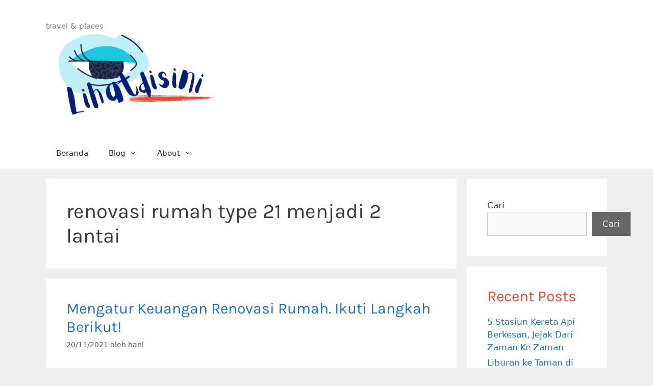

--- FILE ---
content_type: text/html; charset=UTF-8
request_url: https://lihatdisini.com/tag/renovasi-rumah-type-21-menjadi-2-lantai/
body_size: 18357
content:
<!DOCTYPE html><html lang="id"><head><meta charset="UTF-8"><meta name='robots' content='index, follow, max-image-preview:large, max-snippet:-1, max-video-preview:-1' /> <script data-cfasync="false" data-pagespeed-no-defer>var gtm4wp_datalayer_name = "dataLayer";
	var dataLayer = dataLayer || [];</script> <meta name="viewport" content="width=device-width, initial-scale=1"><title>renovasi rumah type 21 menjadi 2 lantai Arsip | lihat di sini</title><link rel="canonical" href="https://lihatdisini.com/tag/renovasi-rumah-type-21-menjadi-2-lantai/" /><meta property="og:locale" content="id_ID" /><meta property="og:type" content="article" /><meta property="og:title" content="renovasi rumah type 21 menjadi 2 lantai Arsip | lihat di sini" /><meta property="og:url" content="https://lihatdisini.com/tag/renovasi-rumah-type-21-menjadi-2-lantai/" /><meta property="og:site_name" content="lihat di sini" /><meta name="twitter:card" content="summary_large_image" /><meta name="twitter:site" content="@trihani85" /> <script type="application/ld+json" class="yoast-schema-graph">{"@context":"https://schema.org","@graph":[{"@type":"CollectionPage","@id":"https://lihatdisini.com/tag/renovasi-rumah-type-21-menjadi-2-lantai/","url":"https://lihatdisini.com/tag/renovasi-rumah-type-21-menjadi-2-lantai/","name":"renovasi rumah type 21 menjadi 2 lantai Arsip | lihat di sini","isPartOf":{"@id":"https://lihatdisini.com/#website"},"primaryImageOfPage":{"@id":"https://lihatdisini.com/tag/renovasi-rumah-type-21-menjadi-2-lantai/#primaryimage"},"image":{"@id":"https://lihatdisini.com/tag/renovasi-rumah-type-21-menjadi-2-lantai/#primaryimage"},"thumbnailUrl":"https://lihatdisini.com/wp-content/uploads/2022/02/renovasi-rumah.jpg","breadcrumb":{"@id":"https://lihatdisini.com/tag/renovasi-rumah-type-21-menjadi-2-lantai/#breadcrumb"},"inLanguage":"id"},{"@type":"ImageObject","inLanguage":"id","@id":"https://lihatdisini.com/tag/renovasi-rumah-type-21-menjadi-2-lantai/#primaryimage","url":"https://lihatdisini.com/wp-content/uploads/2022/02/renovasi-rumah.jpg","contentUrl":"https://lihatdisini.com/wp-content/uploads/2022/02/renovasi-rumah.jpg","width":800,"height":600,"caption":"Mengatur Keuangan Renovasi Rumah. Ikuti Langkah Berikut!"},{"@type":"BreadcrumbList","@id":"https://lihatdisini.com/tag/renovasi-rumah-type-21-menjadi-2-lantai/#breadcrumb","itemListElement":[{"@type":"ListItem","position":1,"name":"Beranda","item":"https://lihatdisini.com/"},{"@type":"ListItem","position":2,"name":"renovasi rumah type 21 menjadi 2 lantai"}]},{"@type":"WebSite","@id":"https://lihatdisini.com/#website","url":"https://lihatdisini.com/","name":"lihat di sini","description":"travel &amp; places","publisher":{"@id":"https://lihatdisini.com/#/schema/person/4e602e3d2588de5a58cf80d7739acd1e"},"potentialAction":[{"@type":"SearchAction","target":{"@type":"EntryPoint","urlTemplate":"https://lihatdisini.com/?s={search_term_string}"},"query-input":{"@type":"PropertyValueSpecification","valueRequired":true,"valueName":"search_term_string"}}],"inLanguage":"id"},{"@type":["Person","Organization"],"@id":"https://lihatdisini.com/#/schema/person/4e602e3d2588de5a58cf80d7739acd1e","name":"hani","image":{"@type":"ImageObject","inLanguage":"id","@id":"https://lihatdisini.com/#/schema/person/image/","url":"https://lihatdisini.com/wp-content/uploads/2022/02/cropped-logo-350-100_optimized.png","contentUrl":"https://lihatdisini.com/wp-content/uploads/2022/02/cropped-logo-350-100_optimized.png","width":350,"height":168,"caption":"hani"},"logo":{"@id":"https://lihatdisini.com/#/schema/person/image/"},"description":"lihatdisini berita populer dulu hingga sekarang, sekitar wisata, tempat bersejarah, kuliner, gaya hidup, edukasi, kesehatan, dan review produk","sameAs":["https://lihatdisini.com","https://x.com/https://x.com/trihani85"]}]}</script> <link rel='dns-prefetch' href='//static.addtoany.com' /><link href='https://fonts.gstatic.com' crossorigin rel='preconnect' /><link href='https://fonts.googleapis.com' crossorigin rel='preconnect' /><link rel="alternate" type="application/rss+xml" title="lihat di sini &raquo; Feed" href="https://lihatdisini.com/feed/" /><link rel="alternate" type="application/rss+xml" title="lihat di sini &raquo; Umpan Komentar" href="https://lihatdisini.com/comments/feed/" /><link rel="alternate" type="application/rss+xml" title="lihat di sini &raquo; renovasi rumah type 21 menjadi 2 lantai Umpan Tag" href="https://lihatdisini.com/tag/renovasi-rumah-type-21-menjadi-2-lantai/feed/" /><link data-optimized="2" rel="stylesheet" href="https://lihatdisini.com/wp-content/litespeed/css/23e2de0d8c798c4e5a06aa14033ed349.css?ver=180cc" /><style id='wp-block-image-inline-css'>.wp-block-image>a,.wp-block-image>figure>a{display:inline-block}.wp-block-image img{box-sizing:border-box;height:auto;max-width:100%;vertical-align:bottom}@media not (prefers-reduced-motion){.wp-block-image img.hide{visibility:hidden}.wp-block-image img.show{animation:show-content-image .4s}}.wp-block-image[style*=border-radius] img,.wp-block-image[style*=border-radius]>a{border-radius:inherit}.wp-block-image.has-custom-border img{box-sizing:border-box}.wp-block-image.aligncenter{text-align:center}.wp-block-image.alignfull>a,.wp-block-image.alignwide>a{width:100%}.wp-block-image.alignfull img,.wp-block-image.alignwide img{height:auto;width:100%}.wp-block-image .aligncenter,.wp-block-image .alignleft,.wp-block-image .alignright,.wp-block-image.aligncenter,.wp-block-image.alignleft,.wp-block-image.alignright{display:table}.wp-block-image .aligncenter>figcaption,.wp-block-image .alignleft>figcaption,.wp-block-image .alignright>figcaption,.wp-block-image.aligncenter>figcaption,.wp-block-image.alignleft>figcaption,.wp-block-image.alignright>figcaption{caption-side:bottom;display:table-caption}.wp-block-image .alignleft{float:left;margin:.5em 1em .5em 0}.wp-block-image .alignright{float:right;margin:.5em 0 .5em 1em}.wp-block-image .aligncenter{margin-left:auto;margin-right:auto}.wp-block-image :where(figcaption){margin-bottom:1em;margin-top:.5em}.wp-block-image.is-style-circle-mask img{border-radius:9999px}@supports ((-webkit-mask-image:none) or (mask-image:none)) or (-webkit-mask-image:none){.wp-block-image.is-style-circle-mask img{border-radius:0;-webkit-mask-image:url('data:image/svg+xml;utf8,<svg viewBox="0 0 100 100" xmlns="http://www.w3.org/2000/svg"><circle cx="50" cy="50" r="50"/></svg>');mask-image:url('data:image/svg+xml;utf8,<svg viewBox="0 0 100 100" xmlns="http://www.w3.org/2000/svg"><circle cx="50" cy="50" r="50"/></svg>');mask-mode:alpha;-webkit-mask-position:center;mask-position:center;-webkit-mask-repeat:no-repeat;mask-repeat:no-repeat;-webkit-mask-size:contain;mask-size:contain}}:root :where(.wp-block-image.is-style-rounded img,.wp-block-image .is-style-rounded img){border-radius:9999px}.wp-block-image figure{margin:0}.wp-lightbox-container{display:flex;flex-direction:column;position:relative}.wp-lightbox-container img{cursor:zoom-in}.wp-lightbox-container img:hover+button{opacity:1}.wp-lightbox-container button{align-items:center;backdrop-filter:blur(16px) saturate(180%);background-color:#5a5a5a40;border:none;border-radius:4px;cursor:zoom-in;display:flex;height:20px;justify-content:center;opacity:0;padding:0;position:absolute;right:16px;text-align:center;top:16px;width:20px;z-index:100}@media not (prefers-reduced-motion){.wp-lightbox-container button{transition:opacity .2s ease}}.wp-lightbox-container button:focus-visible{outline:3px auto #5a5a5a40;outline:3px auto -webkit-focus-ring-color;outline-offset:3px}.wp-lightbox-container button:hover{cursor:pointer;opacity:1}.wp-lightbox-container button:focus{opacity:1}.wp-lightbox-container button:focus,.wp-lightbox-container button:hover,.wp-lightbox-container button:not(:hover):not(:active):not(.has-background){background-color:#5a5a5a40;border:none}.wp-lightbox-overlay{box-sizing:border-box;cursor:zoom-out;height:100vh;left:0;overflow:hidden;position:fixed;top:0;visibility:hidden;width:100%;z-index:100000}.wp-lightbox-overlay .close-button{align-items:center;cursor:pointer;display:flex;justify-content:center;min-height:40px;min-width:40px;padding:0;position:absolute;right:calc(env(safe-area-inset-right) + 16px);top:calc(env(safe-area-inset-top) + 16px);z-index:5000000}.wp-lightbox-overlay .close-button:focus,.wp-lightbox-overlay .close-button:hover,.wp-lightbox-overlay .close-button:not(:hover):not(:active):not(.has-background){background:none;border:none}.wp-lightbox-overlay .lightbox-image-container{height:var(--wp--lightbox-container-height);left:50%;overflow:hidden;position:absolute;top:50%;transform:translate(-50%,-50%);transform-origin:top left;width:var(--wp--lightbox-container-width);z-index:9999999999}.wp-lightbox-overlay .wp-block-image{align-items:center;box-sizing:border-box;display:flex;height:100%;justify-content:center;margin:0;position:relative;transform-origin:0 0;width:100%;z-index:3000000}.wp-lightbox-overlay .wp-block-image img{height:var(--wp--lightbox-image-height);min-height:var(--wp--lightbox-image-height);min-width:var(--wp--lightbox-image-width);width:var(--wp--lightbox-image-width)}.wp-lightbox-overlay .wp-block-image figcaption{display:none}.wp-lightbox-overlay button{background:none;border:none}.wp-lightbox-overlay .scrim{background-color:#fff;height:100%;opacity:.9;position:absolute;width:100%;z-index:2000000}.wp-lightbox-overlay.active{visibility:visible}@media not (prefers-reduced-motion){.wp-lightbox-overlay.active{animation:turn-on-visibility .25s both}.wp-lightbox-overlay.active img{animation:turn-on-visibility .35s both}.wp-lightbox-overlay.show-closing-animation:not(.active){animation:turn-off-visibility .35s both}.wp-lightbox-overlay.show-closing-animation:not(.active) img{animation:turn-off-visibility .25s both}.wp-lightbox-overlay.zoom.active{animation:none;opacity:1;visibility:visible}.wp-lightbox-overlay.zoom.active .lightbox-image-container{animation:lightbox-zoom-in .4s}.wp-lightbox-overlay.zoom.active .lightbox-image-container img{animation:none}.wp-lightbox-overlay.zoom.active .scrim{animation:turn-on-visibility .4s forwards}.wp-lightbox-overlay.zoom.show-closing-animation:not(.active){animation:none}.wp-lightbox-overlay.zoom.show-closing-animation:not(.active) .lightbox-image-container{animation:lightbox-zoom-out .4s}.wp-lightbox-overlay.zoom.show-closing-animation:not(.active) .lightbox-image-container img{animation:none}.wp-lightbox-overlay.zoom.show-closing-animation:not(.active) .scrim{animation:turn-off-visibility .4s forwards}}@keyframes show-content-image{0%{visibility:hidden}99%{visibility:hidden}to{visibility:visible}}@keyframes turn-on-visibility{0%{opacity:0}to{opacity:1}}@keyframes turn-off-visibility{0%{opacity:1;visibility:visible}99%{opacity:0;visibility:visible}to{opacity:0;visibility:hidden}}@keyframes lightbox-zoom-in{0%{transform:translate(calc((-100vw + var(--wp--lightbox-scrollbar-width))/2 + var(--wp--lightbox-initial-left-position)),calc(-50vh + var(--wp--lightbox-initial-top-position))) scale(var(--wp--lightbox-scale))}to{transform:translate(-50%,-50%) scale(1)}}@keyframes lightbox-zoom-out{0%{transform:translate(-50%,-50%) scale(1);visibility:visible}99%{visibility:visible}to{transform:translate(calc((-100vw + var(--wp--lightbox-scrollbar-width))/2 + var(--wp--lightbox-initial-left-position)),calc(-50vh + var(--wp--lightbox-initial-top-position))) scale(var(--wp--lightbox-scale));visibility:hidden}}
/*# sourceURL=https://lihatdisini.com/wp-includes/blocks/image/style.min.css */</style> <script defer id="addtoany-core-js-before" src="[data-uri]"></script> <script defer src="https://static.addtoany.com/menu/page.js" id="addtoany-core-js"></script> <script defer src="https://lihatdisini.com/wp-includes/js/jquery/jquery.min.js?ver=3.7.1" id="jquery-core-js"></script> <script defer id="3d-flip-book-client-locale-loader-js-extra" src="[data-uri]"></script> <link rel="https://api.w.org/" href="https://lihatdisini.com/wp-json/" /><link rel="alternate" title="JSON" type="application/json" href="https://lihatdisini.com/wp-json/wp/v2/tags/627" /><link rel="EditURI" type="application/rsd+xml" title="RSD" href="https://lihatdisini.com/xmlrpc.php?rsd" /><meta name="generator" content="WordPress 6.9" /> <script data-cfasync="false" data-pagespeed-no-defer>var dataLayer_content = {"pagePostType":"post","pagePostType2":"tag-post"};
	dataLayer.push( dataLayer_content );</script> <script data-cfasync="false" data-pagespeed-no-defer>(function(w,d,s,l,i){w[l]=w[l]||[];w[l].push({'gtm.start':
new Date().getTime(),event:'gtm.js'});var f=d.getElementsByTagName(s)[0],
j=d.createElement(s),dl=l!='dataLayer'?'&l='+l:'';j.async=true;j.src=
'//www.googletagmanager.com/gtm.js?id='+i+dl;f.parentNode.insertBefore(j,f);
})(window,document,'script','dataLayer','GTM-NV6299V');</script> <script defer src="https://www.googletagmanager.com/gtag/js?id=UA-178410867-3"></script> <script defer src="[data-uri]"></script> <meta name="ahrefs-site-verification" content="21280d40448edf8ae1d243a20163aa9e9f761321c8a6d33f6b9a8ae3c1f8b983"> <script defer id="s_button_lihatdisini" src="[data-uri]"></script> <link rel="icon" href="https://lihatdisini.com/wp-content/uploads/2022/02/download-1-150x150.png" sizes="32x32" /><link rel="icon" href="https://lihatdisini.com/wp-content/uploads/2022/02/download-1.png" sizes="192x192" /><link rel="apple-touch-icon" href="https://lihatdisini.com/wp-content/uploads/2022/02/download-1.png" /><meta name="msapplication-TileImage" content="https://lihatdisini.com/wp-content/uploads/2022/02/download-1.png" /></head><body data-rsssl=1 class="archive tag tag-renovasi-rumah-type-21-menjadi-2-lantai tag-627 wp-custom-logo wp-embed-responsive wp-theme-generatepress right-sidebar nav-below-header separate-containers fluid-header active-footer-widgets-3 nav-aligned-left header-aligned-left dropdown-hover" itemtype="https://schema.org/Blog" itemscope> <noscript><iframe src="https://www.googletagmanager.com/ns.html?id=GTM-NV6299V" height="0" width="0" style="display:none;visibility:hidden" aria-hidden="true"></iframe></noscript> <a class="screen-reader-text skip-link" href="#content" title="Langsung ke isi">Langsung ke isi</a><header class="site-header" id="masthead" aria-label="Situs"  itemtype="https://schema.org/WPHeader" itemscope><div class="inside-header grid-container grid-parent"><div class="site-branding"><p class="site-description" itemprop="description">travel & places</p></div><div class="site-logo"> <a href="https://lihatdisini.com/" rel="home"> <img data-lazyloaded="1" src="[data-uri]" class="header-image is-logo-image" alt="lihat di sini" data-src="https://lihatdisini.com/wp-content/uploads/2022/02/cropped-logo-350-100_optimized.png" /><noscript><img  class="header-image is-logo-image" alt="lihat di sini" src="https://lihatdisini.com/wp-content/uploads/2022/02/cropped-logo-350-100_optimized.png" /></noscript> </a></div></div></header><nav class="main-navigation sub-menu-right" id="site-navigation" aria-label="Utama"  itemtype="https://schema.org/SiteNavigationElement" itemscope><div class="inside-navigation grid-container grid-parent"> <button class="menu-toggle" aria-controls="primary-menu" aria-expanded="false"> <span class="mobile-menu">Menu</span> </button><div id="primary-menu" class="main-nav"><ul id="menu-menu" class=" menu sf-menu"><li id="menu-item-27" class="menu-item menu-item-type-custom menu-item-object-custom menu-item-home menu-item-27"><a href="https://lihatdisini.com">Beranda</a></li><li id="menu-item-30" class="menu-item menu-item-type-post_type menu-item-object-page menu-item-home menu-item-has-children menu-item-30"><a href="https://lihatdisini.com/blog/">Blog<span role="presentation" class="dropdown-menu-toggle"></span></a><ul class="sub-menu"><li id="menu-item-9992" class="menu-item menu-item-type-taxonomy menu-item-object-category menu-item-9992"><a href="https://lihatdisini.com/edukasi-seni-budaya/">Edukasi, Seni, Budaya</a></li><li id="menu-item-32" class="menu-item menu-item-type-taxonomy menu-item-object-category menu-item-has-children menu-item-32"><a href="https://lihatdisini.com/gaya-hidup/">Gaya Hidup<span role="presentation" class="dropdown-menu-toggle"></span></a><ul class="sub-menu"><li id="menu-item-12372" class="menu-item menu-item-type-taxonomy menu-item-object-category menu-item-12372"><a href="https://lihatdisini.com/gaya-hidup/kesehatan/">Kesehatan</a></li></ul></li><li id="menu-item-9993" class="menu-item menu-item-type-taxonomy menu-item-object-category menu-item-9993"><a href="https://lihatdisini.com/hotel/">Hotel</a></li><li id="menu-item-31" class="menu-item menu-item-type-taxonomy menu-item-object-category menu-item-has-children menu-item-31"><a href="https://lihatdisini.com/kuliner/">Kuliner<span role="presentation" class="dropdown-menu-toggle"></span></a><ul class="sub-menu"><li id="menu-item-35" class="menu-item menu-item-type-taxonomy menu-item-object-category menu-item-35"><a href="https://lihatdisini.com/kuliner/cafe-resto/">Cafe Resto</a></li></ul></li><li id="menu-item-9720" class="menu-item menu-item-type-taxonomy menu-item-object-category menu-item-has-children menu-item-9720"><a href="https://lihatdisini.com/travel/">Wisata<span role="presentation" class="dropdown-menu-toggle"></span></a><ul class="sub-menu"><li id="menu-item-12365" class="menu-item menu-item-type-taxonomy menu-item-object-category menu-item-12365"><a href="https://lihatdisini.com/travel/bali/">bali</a></li><li id="menu-item-12366" class="menu-item menu-item-type-taxonomy menu-item-object-category menu-item-12366"><a href="https://lihatdisini.com/travel/jakarta/">jakarta</a></li><li id="menu-item-12368" class="menu-item menu-item-type-taxonomy menu-item-object-category menu-item-12368"><a href="https://lihatdisini.com/travel/jawa-barat/">jawa barat</a></li><li id="menu-item-12371" class="menu-item menu-item-type-taxonomy menu-item-object-category menu-item-12371"><a href="https://lihatdisini.com/travel/jawa-tengah/">jawa tengah</a></li><li id="menu-item-12367" class="menu-item menu-item-type-taxonomy menu-item-object-category menu-item-12367"><a href="https://lihatdisini.com/travel/jawa-timur/">jawa timur</a></li><li id="menu-item-12370" class="menu-item menu-item-type-taxonomy menu-item-object-category menu-item-12370"><a href="https://lihatdisini.com/travel/nusa-tenggara/">nusa tenggara</a></li><li id="menu-item-12369" class="menu-item menu-item-type-taxonomy menu-item-object-category menu-item-12369"><a href="https://lihatdisini.com/travel/luar-negeri/">luar negeri</a></li><li id="menu-item-12364" class="menu-item menu-item-type-taxonomy menu-item-object-category menu-item-12364"><a href="https://lihatdisini.com/travel/sumatera/">sumatera</a></li></ul></li></ul></li><li id="menu-item-29" class="menu-item menu-item-type-post_type menu-item-object-page menu-item-has-children menu-item-29"><a href="https://lihatdisini.com/about/">About<span role="presentation" class="dropdown-menu-toggle"></span></a><ul class="sub-menu"><li id="menu-item-80" class="menu-item menu-item-type-post_type menu-item-object-page menu-item-80"><a href="https://lihatdisini.com/contact/">Contact</a></li><li id="menu-item-79" class="menu-item menu-item-type-post_type menu-item-object-page menu-item-79"><a href="https://lihatdisini.com/disclaimer/">Disclaimer</a></li><li id="menu-item-85" class="menu-item menu-item-type-post_type menu-item-object-page menu-item-85"><a href="https://lihatdisini.com/privacy-policy-3/">Privacy Policy</a></li><li id="menu-item-28" class="menu-item menu-item-type-post_type menu-item-object-page current_page_parent menu-item-28"><a href="https://lihatdisini.com/sitemap/">Sitemap</a></li><li id="menu-item-12376" class="menu-item menu-item-type-post_type menu-item-object-page menu-item-12376"><a href="https://lihatdisini.com/table-of-content/">Table of Content</a></li></ul></li></ul></div></div></nav><div class="site grid-container container hfeed grid-parent" id="page"><div class="site-content" id="content"><div class="content-area grid-parent mobile-grid-100 grid-75 tablet-grid-75" id="primary"><main class="site-main" id="main"><header class="page-header" aria-label="Halaman"><h1 class="page-title"> renovasi rumah type 21 menjadi 2 lantai</h1></header><article id="post-45" class="post-45 post type-post status-publish format-standard has-post-thumbnail hentry category-gaya-hidup tag-acara-renovasi-rumah-di-net-tv tag-aplikasi-renovasi-rumah-online tag-biaya-renovasi-fasad-rumah tag-biaya-renovasi-interior-rumah tag-biaya-renovasi-rumah-dari-nol tag-biaya-renovasi-rumah-full tag-contoh-rab-renovasi-rumah-excel-2019 tag-contoh-rab-renovasi-rumah-excel-2020 tag-contoh-rab-renovasi-rumah-excel-2021 tag-download-rab-renovasi-rumah-excel tag-download-rab-renovasi-rumah-excel-2021 tag-fee-renovasi-rumah tag-fengshui-renovasi-rumah tag-forum-renovasi-rumah tag-foto-renovasi-rumah tag-foto-renovasi-rumah-minimalis tag-game-renovasi-rumah-offline tag-game-renovasi-rumah-online tag-jasa-renovasi-interior-rumah tag-jasa-renovasi-rumah-nganjuk tag-kredit-renovasi-rumah-bunga-rendah tag-kredit-renovasi-rumah-cimb-niaga tag-kredit-renovasi-rumah-ocbc-nisp tag-mimpi-melihat-renovasi-rumah-orang tag-mimpi-renovasi-rumah-menurut-islam tag-mimpi-renovasi-rumah-nenek tag-mimpi-renovasi-rumah-orang-tua tag-mimpi-renovasi-rumah-orang-tua-togel tag-pinjaman-renovasi-rumah-cimb-niaga tag-rab-renovasi-rumah-1-lantai-menjadi-2-lantai tag-rab-renovasi-rumah-2-lantai tag-rab-renovasi-rumah-2020 tag-rab-renovasi-rumah-2021 tag-rab-renovasi-rumah-excel tag-renovasi-atap-rumah tag-renovasi-atap-rumah-ganti-baja-ringan tag-renovasi-fasad-rumah tag-renovasi-fasad-rumah-minimalis tag-renovasi-gambar-rumah-type-36-minimalis tag-renovasi-genteng-rumah tag-renovasi-hemat-rumah-menjadi-2-lantai tag-renovasi-interior-rumah tag-renovasi-rumah tag-renovasi-rumah-1-lantai-menjadi-2-lantai tag-renovasi-rumah-2-lantai tag-renovasi-rumah-adalah tag-renovasi-rumah-ala-eropa tag-renovasi-rumah-anti-banjir tag-renovasi-rumah-apa-perlu-imb tag-renovasi-rumah-apakah-perlu-imb tag-renovasi-rumah-apakah-perlu-izin tag-renovasi-rumah-atau-beli-baru tag-renovasi-rumah-atau-beli-mobil tag-renovasi-rumah-bagian-belakang tag-renovasi-rumah-bagian-depan tag-renovasi-rumah-bagian-depan-minimalis tag-renovasi-rumah-bandung tag-renovasi-rumah-bekasi tag-renovasi-rumah-biaya tag-renovasi-rumah-budget-10-juta tag-renovasi-rumah-budget-100-juta tag-renovasi-rumah-budget-50-juta tag-renovasi-rumah-butuh-biaya-berapa tag-renovasi-rumah-butuh-imb tag-renovasi-rumah-cat tag-renovasi-rumah-cepat tag-renovasi-rumah-cibubur tag-renovasi-rumah-cicilan tag-renovasi-rumah-cikarang tag-renovasi-rumah-cimahi tag-renovasi-rumah-cirebon tag-renovasi-rumah-citayam tag-renovasi-rumah-citra-maja-raya tag-renovasi-rumah-cluster tag-renovasi-rumah-dan tag-renovasi-rumah-dana-20-juta tag-renovasi-rumah-dana-50-juta tag-renovasi-rumah-dari-1-lantai-menjadi-2 tag-renovasi-rumah-dengan-biaya-15-juta tag-renovasi-rumah-dengan-biaya-murah tag-renovasi-rumah-dengan-budget-50-juta tag-renovasi-rumah-dengan-cicilan tag-renovasi-rumah-depok tag-renovasi-rumah-di-bulan-suro tag-renovasi-rumah-di-perumahan tag-renovasi-rumah-erek-erek tag-renovasi-rumah-gagal tag-renovasi-rumah-google tag-renovasi-rumah-graha-bintaro tag-renovasi-rumah-gratis tag-renovasi-rumah-gratis-2021 tag-renovasi-rumah-green-lake-city tag-renovasi-rumah-gresik tag-renovasi-rumah-gue tag-renovasi-rumah-habis-berapa tag-renovasi-rumah-hamil tag-renovasi-rumah-harga tag-renovasi-rumah-harus-pakai-imb tag-renovasi-rumah-harvest-moon tag-renovasi-rumah-hemat-biaya tag-renovasi-rumah-holcim tag-renovasi-rumah-hook tag-renovasi-rumah-hook-type-36 tag-renovasi-rumah-imb tag-renovasi-rumah-in-english tag-renovasi-rumah-interior-dan-eksterior tag-renovasi-rumah-jadi-2-lantai tag-renovasi-rumah-jadul tag-renovasi-rumah-jakarta tag-renovasi-rumah-jaman-dulu tag-renovasi-rumah-jawa tag-renovasi-rumah-jawa-jadi-minimalis tag-renovasi-rumah-jawa-kuno tag-renovasi-rumah-jogja tag-renovasi-rumah-joglo tag-renovasi-rumah-joglo-jadi-minimalis tag-renovasi-rumah-kampung tag-renovasi-rumah-kampung-jadi-modern tag-renovasi-rumah-kayu tag-renovasi-rumah-kayu-sederhana tag-renovasi-rumah-kecil tag-renovasi-rumah-kecil-2-lantai tag-renovasi-rumah-kecil-sederhana tag-renovasi-rumah-kontrakan tag-renovasi-rumah-kpr tag-renovasi-rumah-kuno-jadi-minimalis tag-renovasi-rumah-lama tag-renovasi-rumah-lama-jadi-baru tag-renovasi-rumah-lantai-1-menjadi-lantai-2 tag-renovasi-rumah-lantai-2 tag-renovasi-rumah-lebih-baik-borongan-atau-harian tag-renovasi-rumah-limasan tag-renovasi-rumah-limasan-jawa tag-renovasi-rumah-low-budget tag-renovasi-rumah-luas-tanah-60 tag-renovasi-rumah-luas-tanah-72-meter tag-renovasi-rumah-makassar tag-renovasi-rumah-malang tag-renovasi-rumah-masih-kpr tag-renovasi-rumah-mengganggu-tetangga tag-renovasi-rumah-menjadi-2-lantai tag-renovasi-rumah-menurut-feng-shui tag-renovasi-rumah-minimalis tag-renovasi-rumah-minimalis-2-lantai tag-renovasi-rumah-minimalis-budget-30-juta tag-renovasi-rumah-model-lama tag-renovasi-rumah-murah tag-renovasi-rumah-nyicil tag-renovasi-rumah-online tag-renovasi-rumah-orang-lain tag-renovasi-rumah-orang-tua tag-renovasi-rumah-pak-doni-diperkirakan-selesai-selama-84-hari tag-renovasi-rumah-pak-jiman tag-renovasi-rumah-palembang tag-renovasi-rumah-pekanbaru tag-renovasi-rumah-per-meter tag-renovasi-rumah-perlu-imb tag-renovasi-rumah-perlu-izin tag-renovasi-rumah-perlukah-imb tag-renovasi-rumah-perumahan tag-renovasi-rumah-pt-maswindo tag-renovasi-rumah-rab tag-renovasi-rumah-raffi-ahmad tag-renovasi-rumah-saat-hamil tag-renovasi-rumah-sederhana tag-renovasi-rumah-sederhana-dengan-biaya-murah tag-renovasi-rumah-subsidi tag-renovasi-rumah-subsidi-30-60 tag-renovasi-rumah-subsidi-bagian-belakang tag-renovasi-rumah-subsidi-type-27-60 tag-renovasi-rumah-subsidi-type-30-60 tag-renovasi-rumah-subsidi-type-36 tag-renovasi-rumah-surabaya tag-renovasi-rumah-tanpa-imb tag-renovasi-rumah-tanpa-pindah tag-renovasi-rumah-tanpa-riba tag-renovasi-rumah-type-21-menjadi-2-lantai tag-renovasi-rumah-type-21-60 tag-renovasi-rumah-type-30-60-jadi-2-lantai tag-renovasi-rumah-type-30-60 tag-renovasi-rumah-type-36 tag-renovasi-rumah-type-36-menjadi-2-lantai tag-renovasi-rumah-type-36-menjadi-3-kamar tag-renovasi-rumah-type-36-subsidi tag-renovasi-rumah-type-36-72 tag-via-renovasi-rumah-net" itemtype="https://schema.org/CreativeWork" itemscope><div class="inside-article"><header class="entry-header"><h2 class="entry-title" itemprop="headline"><a href="https://lihatdisini.com/mengatur-keuangan-renovasi-rumah/" rel="bookmark">Mengatur Keuangan Renovasi Rumah. Ikuti Langkah Berikut!</a></h2><div class="entry-meta"> <span class="posted-on"><time class="updated" datetime="2024-01-30T16:45:35+07:00" itemprop="dateModified">30/01/2024</time><time class="entry-date published" datetime="2021-11-20T09:00:05+07:00" itemprop="datePublished">20/11/2021</time></span> <span class="byline">oleh <span class="author vcard" itemprop="author" itemtype="https://schema.org/Person" itemscope><a class="url fn n" href="https://lihatdisini.com/author/admin/" title="Lihat semua tulisan oleh hani" rel="author" itemprop="url"><span class="author-name" itemprop="name">hani</span></a></span></span></div></header><div class="post-image"> <a href="https://lihatdisini.com/mengatur-keuangan-renovasi-rumah/"> <img data-lazyloaded="1" src="[data-uri]" width="800" height="600" data-src="https://lihatdisini.com/wp-content/uploads/2022/02/renovasi-rumah.jpg" class="attachment-full size-full wp-post-image" alt="Mengatur Keuangan Renovasi Rumah. Ikuti Langkah Berikut!" itemprop="image" decoding="async" fetchpriority="high" data-srcset="https://lihatdisini.com/wp-content/uploads/2022/02/renovasi-rumah.jpg 800w, https://lihatdisini.com/wp-content/uploads/2022/02/renovasi-rumah-300x225.jpg 300w, https://lihatdisini.com/wp-content/uploads/2022/02/renovasi-rumah-768x576.jpg 768w" data-sizes="(max-width: 800px) 100vw, 800px" /><noscript><img width="800" height="600" src="https://lihatdisini.com/wp-content/uploads/2022/02/renovasi-rumah.jpg" class="attachment-full size-full wp-post-image" alt="Mengatur Keuangan Renovasi Rumah. Ikuti Langkah Berikut!" itemprop="image" decoding="async" fetchpriority="high" srcset="https://lihatdisini.com/wp-content/uploads/2022/02/renovasi-rumah.jpg 800w, https://lihatdisini.com/wp-content/uploads/2022/02/renovasi-rumah-300x225.jpg 300w, https://lihatdisini.com/wp-content/uploads/2022/02/renovasi-rumah-768x576.jpg 768w" sizes="(max-width: 800px) 100vw, 800px" /></noscript> </a></div><div class="entry-summary" itemprop="text"><p>Mengatur keuangan renovasi rumah kalau tidak dicermati dengan sangat teliti bisa-bisa biaya membengkak dan rumah malah tidak selesai. Pertimbangan mulai renovasi rumah bisa saja karena rumah sudah lapuk dan perlu segera ditangani supaya tidak bertambah parah. Atau alasan banyak keluarga yang mulai berbisnis dari rumah, sehingga harus dicari akal merenovasi rumah untuk bisnis. Kalau tidak &#8230; <a title="Mengatur Keuangan Renovasi Rumah. Ikuti Langkah Berikut!" class="read-more" href="https://lihatdisini.com/mengatur-keuangan-renovasi-rumah/" aria-label="Baca selengkapnya tentang Mengatur Keuangan Renovasi Rumah. Ikuti Langkah Berikut!">Baca Selengkapnya</a></p><div class="addtoany_share_save_container addtoany_content addtoany_content_bottom"><div class="a2a_kit a2a_kit_size_32 addtoany_list" data-a2a-url="https://lihatdisini.com/mengatur-keuangan-renovasi-rumah/" data-a2a-title="Mengatur Keuangan Renovasi Rumah. Ikuti Langkah Berikut!"><a class="a2a_button_facebook" href="https://www.addtoany.com/add_to/facebook?linkurl=https%3A%2F%2Flihatdisini.com%2Fmengatur-keuangan-renovasi-rumah%2F&amp;linkname=Mengatur%20Keuangan%20Renovasi%20Rumah.%20Ikuti%20Langkah%20Berikut%21" title="Facebook" rel="nofollow noopener" target="_blank"></a><a class="a2a_button_twitter" href="https://www.addtoany.com/add_to/twitter?linkurl=https%3A%2F%2Flihatdisini.com%2Fmengatur-keuangan-renovasi-rumah%2F&amp;linkname=Mengatur%20Keuangan%20Renovasi%20Rumah.%20Ikuti%20Langkah%20Berikut%21" title="Twitter" rel="nofollow noopener" target="_blank"></a><a class="a2a_button_email" href="https://www.addtoany.com/add_to/email?linkurl=https%3A%2F%2Flihatdisini.com%2Fmengatur-keuangan-renovasi-rumah%2F&amp;linkname=Mengatur%20Keuangan%20Renovasi%20Rumah.%20Ikuti%20Langkah%20Berikut%21" title="Email" rel="nofollow noopener" target="_blank"></a><a class="a2a_button_linkedin" href="https://www.addtoany.com/add_to/linkedin?linkurl=https%3A%2F%2Flihatdisini.com%2Fmengatur-keuangan-renovasi-rumah%2F&amp;linkname=Mengatur%20Keuangan%20Renovasi%20Rumah.%20Ikuti%20Langkah%20Berikut%21" title="LinkedIn" rel="nofollow noopener" target="_blank"></a><a class="a2a_dd addtoany_share_save addtoany_share" href="https://www.addtoany.com/share"></a></div></div></div><footer class="entry-meta" aria-label="Meta postingan"> <span class="cat-links"><span class="screen-reader-text">Kategori </span><a href="https://lihatdisini.com/gaya-hidup/" rel="category tag">Gaya Hidup</a></span> <span class="tags-links"><span class="screen-reader-text">Tag </span><a href="https://lihatdisini.com/tag/acara-renovasi-rumah-di-net-tv/" rel="tag">acara renovasi rumah di net tv</a>, <a href="https://lihatdisini.com/tag/aplikasi-renovasi-rumah-online/" rel="tag">aplikasi renovasi rumah online</a>, <a href="https://lihatdisini.com/tag/biaya-renovasi-fasad-rumah/" rel="tag">biaya renovasi fasad rumah</a>, <a href="https://lihatdisini.com/tag/biaya-renovasi-interior-rumah/" rel="tag">biaya renovasi interior rumah</a>, <a href="https://lihatdisini.com/tag/biaya-renovasi-rumah-dari-nol/" rel="tag">biaya renovasi rumah dari nol</a>, <a href="https://lihatdisini.com/tag/biaya-renovasi-rumah-full/" rel="tag">biaya renovasi rumah full</a>, <a href="https://lihatdisini.com/tag/contoh-rab-renovasi-rumah-excel-2019/" rel="tag">contoh rab renovasi rumah excel 2019</a>, <a href="https://lihatdisini.com/tag/contoh-rab-renovasi-rumah-excel-2020/" rel="tag">contoh rab renovasi rumah excel 2020</a>, <a href="https://lihatdisini.com/tag/contoh-rab-renovasi-rumah-excel-2021/" rel="tag">contoh rab renovasi rumah excel 2021</a>, <a href="https://lihatdisini.com/tag/download-rab-renovasi-rumah-excel/" rel="tag">download rab renovasi rumah excel</a>, <a href="https://lihatdisini.com/tag/download-rab-renovasi-rumah-excel-2021/" rel="tag">download rab renovasi rumah excel 2021</a>, <a href="https://lihatdisini.com/tag/fee-renovasi-rumah/" rel="tag">fee renovasi rumah</a>, <a href="https://lihatdisini.com/tag/fengshui-renovasi-rumah/" rel="tag">fengshui renovasi rumah</a>, <a href="https://lihatdisini.com/tag/forum-renovasi-rumah/" rel="tag">forum renovasi rumah</a>, <a href="https://lihatdisini.com/tag/foto-renovasi-rumah/" rel="tag">foto renovasi rumah</a>, <a href="https://lihatdisini.com/tag/foto-renovasi-rumah-minimalis/" rel="tag">foto renovasi rumah minimalis</a>, <a href="https://lihatdisini.com/tag/game-renovasi-rumah-offline/" rel="tag">game renovasi rumah offline</a>, <a href="https://lihatdisini.com/tag/game-renovasi-rumah-online/" rel="tag">game renovasi rumah online</a>, <a href="https://lihatdisini.com/tag/jasa-renovasi-interior-rumah/" rel="tag">jasa renovasi interior rumah</a>, <a href="https://lihatdisini.com/tag/jasa-renovasi-rumah-nganjuk/" rel="tag">jasa renovasi rumah nganjuk</a>, <a href="https://lihatdisini.com/tag/kredit-renovasi-rumah-bunga-rendah/" rel="tag">kredit renovasi rumah bunga rendah</a>, <a href="https://lihatdisini.com/tag/kredit-renovasi-rumah-cimb-niaga/" rel="tag">kredit renovasi rumah cimb niaga</a>, <a href="https://lihatdisini.com/tag/kredit-renovasi-rumah-ocbc-nisp/" rel="tag">kredit renovasi rumah ocbc nisp</a>, <a href="https://lihatdisini.com/tag/mimpi-melihat-renovasi-rumah-orang/" rel="tag">mimpi melihat renovasi rumah orang</a>, <a href="https://lihatdisini.com/tag/mimpi-renovasi-rumah-menurut-islam/" rel="tag">mimpi renovasi rumah menurut islam</a>, <a href="https://lihatdisini.com/tag/mimpi-renovasi-rumah-nenek/" rel="tag">mimpi renovasi rumah nenek</a>, <a href="https://lihatdisini.com/tag/mimpi-renovasi-rumah-orang-tua/" rel="tag">mimpi renovasi rumah orang tua</a>, <a href="https://lihatdisini.com/tag/mimpi-renovasi-rumah-orang-tua-togel/" rel="tag">mimpi renovasi rumah orang tua togel</a>, <a href="https://lihatdisini.com/tag/pinjaman-renovasi-rumah-cimb-niaga/" rel="tag">pinjaman renovasi rumah cimb niaga</a>, <a href="https://lihatdisini.com/tag/rab-renovasi-rumah-1-lantai-menjadi-2-lantai/" rel="tag">rab renovasi rumah 1 lantai menjadi 2 lantai</a>, <a href="https://lihatdisini.com/tag/rab-renovasi-rumah-2-lantai/" rel="tag">rab renovasi rumah 2 lantai</a>, <a href="https://lihatdisini.com/tag/rab-renovasi-rumah-2020/" rel="tag">rab renovasi rumah 2020</a>, <a href="https://lihatdisini.com/tag/rab-renovasi-rumah-2021/" rel="tag">rab renovasi rumah 2021</a>, <a href="https://lihatdisini.com/tag/rab-renovasi-rumah-excel/" rel="tag">rab renovasi rumah excel</a>, <a href="https://lihatdisini.com/tag/renovasi-atap-rumah/" rel="tag">renovasi atap rumah</a>, <a href="https://lihatdisini.com/tag/renovasi-atap-rumah-ganti-baja-ringan/" rel="tag">renovasi atap rumah ganti baja ringan</a>, <a href="https://lihatdisini.com/tag/renovasi-fasad-rumah/" rel="tag">renovasi fasad rumah</a>, <a href="https://lihatdisini.com/tag/renovasi-fasad-rumah-minimalis/" rel="tag">renovasi fasad rumah minimalis</a>, <a href="https://lihatdisini.com/tag/renovasi-gambar-rumah-type-36-minimalis/" rel="tag">renovasi gambar rumah type 36 minimalis</a>, <a href="https://lihatdisini.com/tag/renovasi-genteng-rumah/" rel="tag">renovasi genteng rumah</a>, <a href="https://lihatdisini.com/tag/renovasi-hemat-rumah-menjadi-2-lantai/" rel="tag">renovasi hemat rumah menjadi 2 lantai</a>, <a href="https://lihatdisini.com/tag/renovasi-interior-rumah/" rel="tag">renovasi interior rumah</a>, <a href="https://lihatdisini.com/tag/renovasi-rumah/" rel="tag">renovasi rumah</a>, <a href="https://lihatdisini.com/tag/renovasi-rumah-1-lantai-menjadi-2-lantai/" rel="tag">renovasi rumah 1 lantai menjadi 2 lantai</a>, <a href="https://lihatdisini.com/tag/renovasi-rumah-2-lantai/" rel="tag">renovasi rumah 2 lantai</a>, <a href="https://lihatdisini.com/tag/renovasi-rumah-adalah/" rel="tag">renovasi rumah adalah</a>, <a href="https://lihatdisini.com/tag/renovasi-rumah-ala-eropa/" rel="tag">renovasi rumah ala eropa</a>, <a href="https://lihatdisini.com/tag/renovasi-rumah-anti-banjir/" rel="tag">renovasi rumah anti banjir</a>, <a href="https://lihatdisini.com/tag/renovasi-rumah-apa-perlu-imb/" rel="tag">renovasi rumah apa perlu imb</a>, <a href="https://lihatdisini.com/tag/renovasi-rumah-apakah-perlu-imb/" rel="tag">renovasi rumah apakah perlu imb</a>, <a href="https://lihatdisini.com/tag/renovasi-rumah-apakah-perlu-izin/" rel="tag">renovasi rumah apakah perlu izin</a>, <a href="https://lihatdisini.com/tag/renovasi-rumah-atau-beli-baru/" rel="tag">renovasi rumah atau beli baru</a>, <a href="https://lihatdisini.com/tag/renovasi-rumah-atau-beli-mobil/" rel="tag">renovasi rumah atau beli mobil</a>, <a href="https://lihatdisini.com/tag/renovasi-rumah-bagian-belakang/" rel="tag">renovasi rumah bagian belakang</a>, <a href="https://lihatdisini.com/tag/renovasi-rumah-bagian-depan/" rel="tag">renovasi rumah bagian depan</a>, <a href="https://lihatdisini.com/tag/renovasi-rumah-bagian-depan-minimalis/" rel="tag">renovasi rumah bagian depan minimalis</a>, <a href="https://lihatdisini.com/tag/renovasi-rumah-bandung/" rel="tag">renovasi rumah bandung</a>, <a href="https://lihatdisini.com/tag/renovasi-rumah-bekasi/" rel="tag">renovasi rumah bekasi</a>, <a href="https://lihatdisini.com/tag/renovasi-rumah-biaya/" rel="tag">renovasi rumah biaya</a>, <a href="https://lihatdisini.com/tag/renovasi-rumah-budget-10-juta/" rel="tag">renovasi rumah budget 10 juta</a>, <a href="https://lihatdisini.com/tag/renovasi-rumah-budget-100-juta/" rel="tag">renovasi rumah budget 100 juta</a>, <a href="https://lihatdisini.com/tag/renovasi-rumah-budget-50-juta/" rel="tag">renovasi rumah budget 50 juta</a>, <a href="https://lihatdisini.com/tag/renovasi-rumah-butuh-biaya-berapa/" rel="tag">renovasi rumah butuh biaya berapa</a>, <a href="https://lihatdisini.com/tag/renovasi-rumah-butuh-imb/" rel="tag">renovasi rumah butuh imb</a>, <a href="https://lihatdisini.com/tag/renovasi-rumah-cat/" rel="tag">renovasi rumah cat</a>, <a href="https://lihatdisini.com/tag/renovasi-rumah-cepat/" rel="tag">renovasi rumah cepat</a>, <a href="https://lihatdisini.com/tag/renovasi-rumah-cibubur/" rel="tag">renovasi rumah cibubur</a>, <a href="https://lihatdisini.com/tag/renovasi-rumah-cicilan/" rel="tag">renovasi rumah cicilan</a>, <a href="https://lihatdisini.com/tag/renovasi-rumah-cikarang/" rel="tag">renovasi rumah cikarang</a>, <a href="https://lihatdisini.com/tag/renovasi-rumah-cimahi/" rel="tag">renovasi rumah cimahi</a>, <a href="https://lihatdisini.com/tag/renovasi-rumah-cirebon/" rel="tag">renovasi rumah cirebon</a>, <a href="https://lihatdisini.com/tag/renovasi-rumah-citayam/" rel="tag">renovasi rumah citayam</a>, <a href="https://lihatdisini.com/tag/renovasi-rumah-citra-maja-raya/" rel="tag">renovasi rumah citra maja raya</a>, <a href="https://lihatdisini.com/tag/renovasi-rumah-cluster/" rel="tag">renovasi rumah cluster</a>, <a href="https://lihatdisini.com/tag/renovasi-rumah-dan/" rel="tag">renovasi rumah dan</a>, <a href="https://lihatdisini.com/tag/renovasi-rumah-dana-20-juta/" rel="tag">renovasi rumah dana 20 juta</a>, <a href="https://lihatdisini.com/tag/renovasi-rumah-dana-50-juta/" rel="tag">renovasi rumah dana 50 juta</a>, <a href="https://lihatdisini.com/tag/renovasi-rumah-dari-1-lantai-menjadi-2/" rel="tag">renovasi rumah dari 1 lantai menjadi 2</a>, <a href="https://lihatdisini.com/tag/renovasi-rumah-dengan-biaya-15-juta/" rel="tag">renovasi rumah dengan biaya 15 juta</a>, <a href="https://lihatdisini.com/tag/renovasi-rumah-dengan-biaya-murah/" rel="tag">renovasi rumah dengan biaya murah</a>, <a href="https://lihatdisini.com/tag/renovasi-rumah-dengan-budget-50-juta/" rel="tag">renovasi rumah dengan budget 50 juta</a>, <a href="https://lihatdisini.com/tag/renovasi-rumah-dengan-cicilan/" rel="tag">renovasi rumah dengan cicilan</a>, <a href="https://lihatdisini.com/tag/renovasi-rumah-depok/" rel="tag">renovasi rumah depok</a>, <a href="https://lihatdisini.com/tag/renovasi-rumah-di-bulan-suro/" rel="tag">renovasi rumah di bulan suro</a>, <a href="https://lihatdisini.com/tag/renovasi-rumah-di-perumahan/" rel="tag">renovasi rumah di perumahan</a>, <a href="https://lihatdisini.com/tag/renovasi-rumah-erek-erek/" rel="tag">renovasi rumah erek erek</a>, <a href="https://lihatdisini.com/tag/renovasi-rumah-gagal/" rel="tag">renovasi rumah gagal</a>, <a href="https://lihatdisini.com/tag/renovasi-rumah-google/" rel="tag">renovasi rumah google</a>, <a href="https://lihatdisini.com/tag/renovasi-rumah-graha-bintaro/" rel="tag">renovasi rumah graha bintaro</a>, <a href="https://lihatdisini.com/tag/renovasi-rumah-gratis/" rel="tag">renovasi rumah gratis</a>, <a href="https://lihatdisini.com/tag/renovasi-rumah-gratis-2021/" rel="tag">renovasi rumah gratis 2021</a>, <a href="https://lihatdisini.com/tag/renovasi-rumah-green-lake-city/" rel="tag">renovasi rumah green lake city</a>, <a href="https://lihatdisini.com/tag/renovasi-rumah-gresik/" rel="tag">renovasi rumah gresik</a>, <a href="https://lihatdisini.com/tag/renovasi-rumah-gue/" rel="tag">renovasi rumah gue</a>, <a href="https://lihatdisini.com/tag/renovasi-rumah-habis-berapa/" rel="tag">renovasi rumah habis berapa</a>, <a href="https://lihatdisini.com/tag/renovasi-rumah-hamil/" rel="tag">renovasi rumah hamil</a>, <a href="https://lihatdisini.com/tag/renovasi-rumah-harga/" rel="tag">renovasi rumah harga</a>, <a href="https://lihatdisini.com/tag/renovasi-rumah-harus-pakai-imb/" rel="tag">renovasi rumah harus pakai imb</a>, <a href="https://lihatdisini.com/tag/renovasi-rumah-harvest-moon/" rel="tag">renovasi rumah harvest moon</a>, <a href="https://lihatdisini.com/tag/renovasi-rumah-hemat-biaya/" rel="tag">renovasi rumah hemat biaya</a>, <a href="https://lihatdisini.com/tag/renovasi-rumah-holcim/" rel="tag">renovasi rumah holcim</a>, <a href="https://lihatdisini.com/tag/renovasi-rumah-hook/" rel="tag">renovasi rumah hook</a>, <a href="https://lihatdisini.com/tag/renovasi-rumah-hook-type-36/" rel="tag">renovasi rumah hook type 36</a>, <a href="https://lihatdisini.com/tag/renovasi-rumah-imb/" rel="tag">renovasi rumah imb</a>, <a href="https://lihatdisini.com/tag/renovasi-rumah-in-english/" rel="tag">renovasi rumah in english</a>, <a href="https://lihatdisini.com/tag/renovasi-rumah-interior-dan-eksterior/" rel="tag">renovasi rumah interior dan eksterior</a>, <a href="https://lihatdisini.com/tag/renovasi-rumah-jadi-2-lantai/" rel="tag">renovasi rumah jadi 2 lantai</a>, <a href="https://lihatdisini.com/tag/renovasi-rumah-jadul/" rel="tag">renovasi rumah jadul</a>, <a href="https://lihatdisini.com/tag/renovasi-rumah-jakarta/" rel="tag">renovasi rumah jakarta</a>, <a href="https://lihatdisini.com/tag/renovasi-rumah-jaman-dulu/" rel="tag">renovasi rumah jaman dulu</a>, <a href="https://lihatdisini.com/tag/renovasi-rumah-jawa/" rel="tag">renovasi rumah jawa</a>, <a href="https://lihatdisini.com/tag/renovasi-rumah-jawa-jadi-minimalis/" rel="tag">renovasi rumah jawa jadi minimalis</a>, <a href="https://lihatdisini.com/tag/renovasi-rumah-jawa-kuno/" rel="tag">renovasi rumah jawa kuno</a>, <a href="https://lihatdisini.com/tag/renovasi-rumah-jogja/" rel="tag">renovasi rumah jogja</a>, <a href="https://lihatdisini.com/tag/renovasi-rumah-joglo/" rel="tag">renovasi rumah joglo</a>, <a href="https://lihatdisini.com/tag/renovasi-rumah-joglo-jadi-minimalis/" rel="tag">renovasi rumah joglo jadi minimalis</a>, <a href="https://lihatdisini.com/tag/renovasi-rumah-kampung/" rel="tag">renovasi rumah kampung</a>, <a href="https://lihatdisini.com/tag/renovasi-rumah-kampung-jadi-modern/" rel="tag">renovasi rumah kampung jadi modern</a>, <a href="https://lihatdisini.com/tag/renovasi-rumah-kayu/" rel="tag">renovasi rumah kayu</a>, <a href="https://lihatdisini.com/tag/renovasi-rumah-kayu-sederhana/" rel="tag">renovasi rumah kayu sederhana</a>, <a href="https://lihatdisini.com/tag/renovasi-rumah-kecil/" rel="tag">renovasi rumah kecil</a>, <a href="https://lihatdisini.com/tag/renovasi-rumah-kecil-2-lantai/" rel="tag">renovasi rumah kecil 2 lantai</a>, <a href="https://lihatdisini.com/tag/renovasi-rumah-kecil-sederhana/" rel="tag">renovasi rumah kecil sederhana</a>, <a href="https://lihatdisini.com/tag/renovasi-rumah-kontrakan/" rel="tag">renovasi rumah kontrakan</a>, <a href="https://lihatdisini.com/tag/renovasi-rumah-kpr/" rel="tag">renovasi rumah kpr</a>, <a href="https://lihatdisini.com/tag/renovasi-rumah-kuno-jadi-minimalis/" rel="tag">renovasi rumah kuno jadi minimalis</a>, <a href="https://lihatdisini.com/tag/renovasi-rumah-lama/" rel="tag">renovasi rumah lama</a>, <a href="https://lihatdisini.com/tag/renovasi-rumah-lama-jadi-baru/" rel="tag">renovasi rumah lama jadi baru</a>, <a href="https://lihatdisini.com/tag/renovasi-rumah-lantai-1-menjadi-lantai-2/" rel="tag">renovasi rumah lantai 1 menjadi lantai 2</a>, <a href="https://lihatdisini.com/tag/renovasi-rumah-lantai-2/" rel="tag">renovasi rumah lantai 2</a>, <a href="https://lihatdisini.com/tag/renovasi-rumah-lebih-baik-borongan-atau-harian/" rel="tag">renovasi rumah lebih baik borongan atau harian</a>, <a href="https://lihatdisini.com/tag/renovasi-rumah-limasan/" rel="tag">renovasi rumah limasan</a>, <a href="https://lihatdisini.com/tag/renovasi-rumah-limasan-jawa/" rel="tag">renovasi rumah limasan jawa</a>, <a href="https://lihatdisini.com/tag/renovasi-rumah-low-budget/" rel="tag">renovasi rumah low budget</a>, <a href="https://lihatdisini.com/tag/renovasi-rumah-luas-tanah-60/" rel="tag">renovasi rumah luas tanah 60</a>, <a href="https://lihatdisini.com/tag/renovasi-rumah-luas-tanah-72-meter/" rel="tag">renovasi rumah luas tanah 72 meter</a>, <a href="https://lihatdisini.com/tag/renovasi-rumah-makassar/" rel="tag">renovasi rumah makassar</a>, <a href="https://lihatdisini.com/tag/renovasi-rumah-malang/" rel="tag">renovasi rumah malang</a>, <a href="https://lihatdisini.com/tag/renovasi-rumah-masih-kpr/" rel="tag">renovasi rumah masih kpr</a>, <a href="https://lihatdisini.com/tag/renovasi-rumah-mengganggu-tetangga/" rel="tag">renovasi rumah mengganggu tetangga</a>, <a href="https://lihatdisini.com/tag/renovasi-rumah-menjadi-2-lantai/" rel="tag">renovasi rumah menjadi 2 lantai</a>, <a href="https://lihatdisini.com/tag/renovasi-rumah-menurut-feng-shui/" rel="tag">renovasi rumah menurut feng shui</a>, <a href="https://lihatdisini.com/tag/renovasi-rumah-minimalis/" rel="tag">renovasi rumah minimalis</a>, <a href="https://lihatdisini.com/tag/renovasi-rumah-minimalis-2-lantai/" rel="tag">renovasi rumah minimalis 2 lantai</a>, <a href="https://lihatdisini.com/tag/renovasi-rumah-minimalis-budget-30-juta/" rel="tag">renovasi rumah minimalis budget 30 juta</a>, <a href="https://lihatdisini.com/tag/renovasi-rumah-model-lama/" rel="tag">renovasi rumah model lama</a>, <a href="https://lihatdisini.com/tag/renovasi-rumah-murah/" rel="tag">renovasi rumah murah</a>, <a href="https://lihatdisini.com/tag/renovasi-rumah-nyicil/" rel="tag">renovasi rumah nyicil</a>, <a href="https://lihatdisini.com/tag/renovasi-rumah-online/" rel="tag">renovasi rumah online</a>, <a href="https://lihatdisini.com/tag/renovasi-rumah-orang-lain/" rel="tag">renovasi rumah orang lain</a>, <a href="https://lihatdisini.com/tag/renovasi-rumah-orang-tua/" rel="tag">renovasi rumah orang tua</a>, <a href="https://lihatdisini.com/tag/renovasi-rumah-pak-doni-diperkirakan-selesai-selama-84-hari/" rel="tag">renovasi rumah pak doni diperkirakan selesai selama 84 hari</a>, <a href="https://lihatdisini.com/tag/renovasi-rumah-pak-jiman/" rel="tag">renovasi rumah pak jiman</a>, <a href="https://lihatdisini.com/tag/renovasi-rumah-palembang/" rel="tag">renovasi rumah palembang</a>, <a href="https://lihatdisini.com/tag/renovasi-rumah-pekanbaru/" rel="tag">renovasi rumah pekanbaru</a>, <a href="https://lihatdisini.com/tag/renovasi-rumah-per-meter/" rel="tag">renovasi rumah per meter</a>, <a href="https://lihatdisini.com/tag/renovasi-rumah-perlu-imb/" rel="tag">renovasi rumah perlu imb</a>, <a href="https://lihatdisini.com/tag/renovasi-rumah-perlu-izin/" rel="tag">renovasi rumah perlu izin</a>, <a href="https://lihatdisini.com/tag/renovasi-rumah-perlukah-imb/" rel="tag">renovasi rumah perlukah imb</a>, <a href="https://lihatdisini.com/tag/renovasi-rumah-perumahan/" rel="tag">renovasi rumah perumahan</a>, <a href="https://lihatdisini.com/tag/renovasi-rumah-pt-maswindo/" rel="tag">renovasi rumah pt maswindo</a>, <a href="https://lihatdisini.com/tag/renovasi-rumah-rab/" rel="tag">renovasi rumah rab</a>, <a href="https://lihatdisini.com/tag/renovasi-rumah-raffi-ahmad/" rel="tag">renovasi rumah raffi ahmad</a>, <a href="https://lihatdisini.com/tag/renovasi-rumah-saat-hamil/" rel="tag">renovasi rumah saat hamil</a>, <a href="https://lihatdisini.com/tag/renovasi-rumah-sederhana/" rel="tag">renovasi rumah sederhana</a>, <a href="https://lihatdisini.com/tag/renovasi-rumah-sederhana-dengan-biaya-murah/" rel="tag">renovasi rumah sederhana dengan biaya murah</a>, <a href="https://lihatdisini.com/tag/renovasi-rumah-subsidi/" rel="tag">renovasi rumah subsidi</a>, <a href="https://lihatdisini.com/tag/renovasi-rumah-subsidi-30-60/" rel="tag">renovasi rumah subsidi 30/60</a>, <a href="https://lihatdisini.com/tag/renovasi-rumah-subsidi-bagian-belakang/" rel="tag">renovasi rumah subsidi bagian belakang</a>, <a href="https://lihatdisini.com/tag/renovasi-rumah-subsidi-type-27-60/" rel="tag">renovasi rumah subsidi type 27/60</a>, <a href="https://lihatdisini.com/tag/renovasi-rumah-subsidi-type-30-60/" rel="tag">renovasi rumah subsidi type 30/60</a>, <a href="https://lihatdisini.com/tag/renovasi-rumah-subsidi-type-36/" rel="tag">renovasi rumah subsidi type 36</a>, <a href="https://lihatdisini.com/tag/renovasi-rumah-surabaya/" rel="tag">renovasi rumah surabaya</a>, <a href="https://lihatdisini.com/tag/renovasi-rumah-tanpa-imb/" rel="tag">renovasi rumah tanpa imb</a>, <a href="https://lihatdisini.com/tag/renovasi-rumah-tanpa-pindah/" rel="tag">renovasi rumah tanpa pindah</a>, <a href="https://lihatdisini.com/tag/renovasi-rumah-tanpa-riba/" rel="tag">renovasi rumah tanpa riba</a>, <a href="https://lihatdisini.com/tag/renovasi-rumah-type-21-menjadi-2-lantai/" rel="tag">renovasi rumah type 21 menjadi 2 lantai</a>, <a href="https://lihatdisini.com/tag/renovasi-rumah-type-21-60/" rel="tag">renovasi rumah type 21/60</a>, <a href="https://lihatdisini.com/tag/renovasi-rumah-type-30-60-jadi-2-lantai/" rel="tag">renovasi rumah type 30 60 jadi 2 lantai</a>, <a href="https://lihatdisini.com/tag/renovasi-rumah-type-30-60/" rel="tag">renovasi rumah type 30/60</a>, <a href="https://lihatdisini.com/tag/renovasi-rumah-type-36/" rel="tag">renovasi rumah type 36</a>, <a href="https://lihatdisini.com/tag/renovasi-rumah-type-36-menjadi-2-lantai/" rel="tag">renovasi rumah type 36 menjadi 2 lantai</a>, <a href="https://lihatdisini.com/tag/renovasi-rumah-type-36-menjadi-3-kamar/" rel="tag">renovasi rumah type 36 menjadi 3 kamar</a>, <a href="https://lihatdisini.com/tag/renovasi-rumah-type-36-subsidi/" rel="tag">renovasi rumah type 36 subsidi</a>, <a href="https://lihatdisini.com/tag/renovasi-rumah-type-36-72/" rel="tag">renovasi rumah type 36/72</a>, <a href="https://lihatdisini.com/tag/via-renovasi-rumah-net/" rel="tag">via renovasi-rumah.net</a></span> <span class="comments-link"><a href="https://lihatdisini.com/mengatur-keuangan-renovasi-rumah/#comments">1 Komentar</a></span></footer></div></article></main></div><div class="widget-area sidebar is-right-sidebar grid-25 tablet-grid-25 grid-parent" id="right-sidebar"><div class="inside-right-sidebar"><aside id="block-2" class="widget inner-padding widget_block widget_search"><form role="search" method="get" action="https://lihatdisini.com/" class="wp-block-search__button-outside wp-block-search__text-button wp-block-search"    ><label class="wp-block-search__label" for="wp-block-search__input-1" >Cari</label><div class="wp-block-search__inside-wrapper" ><input class="wp-block-search__input" id="wp-block-search__input-1" placeholder="" value="" type="search" name="s" required /><button aria-label="Cari" class="wp-block-search__button wp-element-button" type="submit" >Cari</button></div></form></aside><aside id="block-3" class="widget inner-padding widget_block"><div class="wp-block-group"><div class="wp-block-group__inner-container is-layout-flow wp-block-group-is-layout-flow"><h2 class="wp-block-heading">Recent Posts</h2><ul class="wp-block-latest-posts__list wp-block-latest-posts"><li><a class="wp-block-latest-posts__post-title" href="https://lihatdisini.com/5-stasiun-kereta-api-berkesan/">5 Stasiun Kereta Api Berkesan, Jejak Dari Zaman Ke Zaman</a></li><li><a class="wp-block-latest-posts__post-title" href="https://lihatdisini.com/liburan-ke-taman-di-bandung/">Liburan ke Taman di Bandung yang Ramah Anak</a></li><li><a class="wp-block-latest-posts__post-title" href="https://lihatdisini.com/makan-malam-di-ubud/">Mau Makan Malam di Ubud? Ini Rekomendasi Tempat Makan Favorit dengan Suasana Nyaman</a></li><li><a class="wp-block-latest-posts__post-title" href="https://lihatdisini.com/observatorium-bosscha-di-lembang/">Pengalaman Mengunjungi Observatorium Bosscha di Lembang</a></li><li><a class="wp-block-latest-posts__post-title" href="https://lihatdisini.com/pekerjaan-travel-dan-turisme/">Inilah Pekerjaan Travel dan Turisme. Cocok Bagi Pehobi Jalan-jalan</a></li></ul></div></div></aside><aside id="block-4" class="widget inner-padding widget_block"><div class="wp-block-group"><div class="wp-block-group__inner-container is-layout-flow wp-block-group-is-layout-flow"><div class="wp-block-categories-dropdown wp-block-categories"><label class="wp-block-categories__label" for="wp-block-categories-1">Kategori</label><select  name='category_name' id='wp-block-categories-1' class='postform'><option value='-1'>Pilih Kategori</option><option class="level-0" value="bali">bali&nbsp;&nbsp;(1)</option><option class="level-0" value="cafe-resto">Cafe Resto&nbsp;&nbsp;(6)</option><option class="level-0" value="edukasi-seni-budaya">Edukasi, Seni, Budaya&nbsp;&nbsp;(40)</option><option class="level-0" value="gaya-hidup">Gaya Hidup&nbsp;&nbsp;(54)</option><option class="level-0" value="hotel">Hotel&nbsp;&nbsp;(14)</option><option class="level-0" value="jawa-barat">jawa barat&nbsp;&nbsp;(7)</option><option class="level-0" value="jawa-tengah">jawa tengah&nbsp;&nbsp;(22)</option><option class="level-0" value="jawa-timur">jawa timur&nbsp;&nbsp;(5)</option><option class="level-0" value="kesehatan">Kesehatan&nbsp;&nbsp;(12)</option><option class="level-0" value="kuliner">Kuliner&nbsp;&nbsp;(16)</option><option class="level-0" value="luar-negeri">luar negeri&nbsp;&nbsp;(11)</option><option class="level-0" value="nusa-tenggara">nusa tenggara&nbsp;&nbsp;(17)</option><option class="level-0" value="sumatera">sumatera&nbsp;&nbsp;(2)</option><option class="level-0" value="travel">Wisata&nbsp;&nbsp;(70)</option> </select><script defer src="[data-uri]"></script> </div></div></div></aside><aside id="block-7" class="widget inner-padding widget_block widget_archive"><div class="wp-block-archives-dropdown wp-block-archives"><label for="wp-block-archives-2" class="wp-block-archives__label">Arsip</label> <select id="wp-block-archives-2" name="archive-dropdown"><option value="">Pilih Bulan</option><option value='https://lihatdisini.com/2026/01/'> Januari 2026</option><option value='https://lihatdisini.com/2025/12/'> Desember 2025</option><option value='https://lihatdisini.com/2025/11/'> November 2025</option><option value='https://lihatdisini.com/2025/10/'> Oktober 2025</option><option value='https://lihatdisini.com/2025/09/'> September 2025</option><option value='https://lihatdisini.com/2025/08/'> Agustus 2025</option><option value='https://lihatdisini.com/2025/07/'> Juli 2025</option><option value='https://lihatdisini.com/2025/06/'> Juni 2025</option><option value='https://lihatdisini.com/2025/05/'> Mei 2025</option><option value='https://lihatdisini.com/2025/04/'> April 2025</option><option value='https://lihatdisini.com/2025/03/'> Maret 2025</option><option value='https://lihatdisini.com/2025/02/'> Februari 2025</option><option value='https://lihatdisini.com/2025/01/'> Januari 2025</option><option value='https://lihatdisini.com/2024/12/'> Desember 2024</option><option value='https://lihatdisini.com/2024/11/'> November 2024</option><option value='https://lihatdisini.com/2024/10/'> Oktober 2024</option><option value='https://lihatdisini.com/2024/09/'> September 2024</option><option value='https://lihatdisini.com/2024/08/'> Agustus 2024</option><option value='https://lihatdisini.com/2024/07/'> Juli 2024</option><option value='https://lihatdisini.com/2024/06/'> Juni 2024</option><option value='https://lihatdisini.com/2024/05/'> Mei 2024</option><option value='https://lihatdisini.com/2024/04/'> April 2024</option><option value='https://lihatdisini.com/2024/03/'> Maret 2024</option><option value='https://lihatdisini.com/2024/02/'> Februari 2024</option><option value='https://lihatdisini.com/2024/01/'> Januari 2024</option><option value='https://lihatdisini.com/2023/12/'> Desember 2023</option><option value='https://lihatdisini.com/2023/11/'> November 2023</option><option value='https://lihatdisini.com/2023/10/'> Oktober 2023</option><option value='https://lihatdisini.com/2023/09/'> September 2023</option><option value='https://lihatdisini.com/2023/08/'> Agustus 2023</option><option value='https://lihatdisini.com/2023/07/'> Juli 2023</option><option value='https://lihatdisini.com/2023/06/'> Juni 2023</option><option value='https://lihatdisini.com/2023/05/'> Mei 2023</option><option value='https://lihatdisini.com/2023/04/'> April 2023</option><option value='https://lihatdisini.com/2023/03/'> Maret 2023</option><option value='https://lihatdisini.com/2023/02/'> Februari 2023</option><option value='https://lihatdisini.com/2023/01/'> Januari 2023</option><option value='https://lihatdisini.com/2022/12/'> Desember 2022</option><option value='https://lihatdisini.com/2022/11/'> November 2022</option><option value='https://lihatdisini.com/2022/10/'> Oktober 2022</option><option value='https://lihatdisini.com/2022/09/'> September 2022</option><option value='https://lihatdisini.com/2022/08/'> Agustus 2022</option><option value='https://lihatdisini.com/2022/07/'> Juli 2022</option><option value='https://lihatdisini.com/2022/06/'> Juni 2022</option><option value='https://lihatdisini.com/2022/05/'> Mei 2022</option><option value='https://lihatdisini.com/2022/04/'> April 2022</option><option value='https://lihatdisini.com/2022/03/'> Maret 2022</option><option value='https://lihatdisini.com/2022/02/'> Februari 2022</option><option value='https://lihatdisini.com/2022/01/'> Januari 2022</option><option value='https://lihatdisini.com/2021/12/'> Desember 2021</option><option value='https://lihatdisini.com/2021/11/'> November 2021</option> </select><script defer src="[data-uri]"></script> </div></aside><aside id="block-19" class="widget inner-padding widget_block widget_media_image"><div class="wp-block-image"><figure class="aligncenter size-full"><img data-lazyloaded="1" src="[data-uri]" decoding="async" width="400" height="400" data-src="https://lihatdisini.com/wp-content/uploads/2024/07/logo-semua-400x400-1.jpg" alt="" class="wp-image-10354" data-srcset="https://lihatdisini.com/wp-content/uploads/2024/07/logo-semua-400x400-1.jpg 400w, https://lihatdisini.com/wp-content/uploads/2024/07/logo-semua-400x400-1-300x300.jpg 300w, https://lihatdisini.com/wp-content/uploads/2024/07/logo-semua-400x400-1-150x150.jpg 150w" data-sizes="(max-width: 400px) 100vw, 400px" /><noscript><img decoding="async" width="400" height="400" src="https://lihatdisini.com/wp-content/uploads/2024/07/logo-semua-400x400-1.jpg" alt="" class="wp-image-10354" srcset="https://lihatdisini.com/wp-content/uploads/2024/07/logo-semua-400x400-1.jpg 400w, https://lihatdisini.com/wp-content/uploads/2024/07/logo-semua-400x400-1-300x300.jpg 300w, https://lihatdisini.com/wp-content/uploads/2024/07/logo-semua-400x400-1-150x150.jpg 150w" sizes="(max-width: 400px) 100vw, 400px" /></noscript></figure></div></aside><aside id="block-20" class="widget inner-padding widget_block"><img data-lazyloaded="1" src="[data-uri]" decoding="async" title="Seedbacklink" data-src="https://id.seedbacklink.com/wp-content/uploads/2023/11/Badge-Seedbacklink_Artboard-1-webp-version.webp" alt="Seedbacklink" width="60%" height="auto"><noscript><img decoding="async" title="Seedbacklink" src="https://id.seedbacklink.com/wp-content/uploads/2023/11/Badge-Seedbacklink_Artboard-1-webp-version.webp" alt="Seedbacklink" width="60%" height="auto"></noscript></aside><aside id="block-23" class="widget inner-padding widget_block"><script defer src="[data-uri]"></script> </aside></div></div></div></div><div class="site-footer"><footer class="site-info" aria-label="Situs"  itemtype="https://schema.org/WPFooter" itemscope><div class="inside-site-info grid-container grid-parent"><div class="copyright-bar"> <span class="copyright">&copy; 2026 lihat di sini</span> &bull; Dibangun dengan <a href="https://generatepress.com" itemprop="url">GeneratePress</a></div></div></footer></div> <script type="speculationrules">{"prefetch":[{"source":"document","where":{"and":[{"href_matches":"/*"},{"not":{"href_matches":["/wp-*.php","/wp-admin/*","/wp-content/uploads/*","/wp-content/*","/wp-content/plugins/*","/wp-content/themes/generatepress/*","/*\\?(.+)"]}},{"not":{"selector_matches":"a[rel~=\"nofollow\"]"}},{"not":{"selector_matches":".no-prefetch, .no-prefetch a"}}]},"eagerness":"conservative"}]}</script> <script defer src="[data-uri]"></script> <script defer type="text/javascript" src="https://api.sosiago.id/js/tracking.js"></script><script defer id="generate-a11y" src="[data-uri]"></script> <script defer id="toc-front-js-extra" src="[data-uri]"></script> <script defer id="generate-menu-js-before" src="[data-uri]"></script> <script data-no-optimize="1">window.lazyLoadOptions=Object.assign({},{threshold:300},window.lazyLoadOptions||{});!function(t,e){"object"==typeof exports&&"undefined"!=typeof module?module.exports=e():"function"==typeof define&&define.amd?define(e):(t="undefined"!=typeof globalThis?globalThis:t||self).LazyLoad=e()}(this,function(){"use strict";function e(){return(e=Object.assign||function(t){for(var e=1;e<arguments.length;e++){var n,a=arguments[e];for(n in a)Object.prototype.hasOwnProperty.call(a,n)&&(t[n]=a[n])}return t}).apply(this,arguments)}function o(t){return e({},at,t)}function l(t,e){return t.getAttribute(gt+e)}function c(t){return l(t,vt)}function s(t,e){return function(t,e,n){e=gt+e;null!==n?t.setAttribute(e,n):t.removeAttribute(e)}(t,vt,e)}function i(t){return s(t,null),0}function r(t){return null===c(t)}function u(t){return c(t)===_t}function d(t,e,n,a){t&&(void 0===a?void 0===n?t(e):t(e,n):t(e,n,a))}function f(t,e){et?t.classList.add(e):t.className+=(t.className?" ":"")+e}function _(t,e){et?t.classList.remove(e):t.className=t.className.replace(new RegExp("(^|\\s+)"+e+"(\\s+|$)")," ").replace(/^\s+/,"").replace(/\s+$/,"")}function g(t){return t.llTempImage}function v(t,e){!e||(e=e._observer)&&e.unobserve(t)}function b(t,e){t&&(t.loadingCount+=e)}function p(t,e){t&&(t.toLoadCount=e)}function n(t){for(var e,n=[],a=0;e=t.children[a];a+=1)"SOURCE"===e.tagName&&n.push(e);return n}function h(t,e){(t=t.parentNode)&&"PICTURE"===t.tagName&&n(t).forEach(e)}function a(t,e){n(t).forEach(e)}function m(t){return!!t[lt]}function E(t){return t[lt]}function I(t){return delete t[lt]}function y(e,t){var n;m(e)||(n={},t.forEach(function(t){n[t]=e.getAttribute(t)}),e[lt]=n)}function L(a,t){var o;m(a)&&(o=E(a),t.forEach(function(t){var e,n;e=a,(t=o[n=t])?e.setAttribute(n,t):e.removeAttribute(n)}))}function k(t,e,n){f(t,e.class_loading),s(t,st),n&&(b(n,1),d(e.callback_loading,t,n))}function A(t,e,n){n&&t.setAttribute(e,n)}function O(t,e){A(t,rt,l(t,e.data_sizes)),A(t,it,l(t,e.data_srcset)),A(t,ot,l(t,e.data_src))}function w(t,e,n){var a=l(t,e.data_bg_multi),o=l(t,e.data_bg_multi_hidpi);(a=nt&&o?o:a)&&(t.style.backgroundImage=a,n=n,f(t=t,(e=e).class_applied),s(t,dt),n&&(e.unobserve_completed&&v(t,e),d(e.callback_applied,t,n)))}function x(t,e){!e||0<e.loadingCount||0<e.toLoadCount||d(t.callback_finish,e)}function M(t,e,n){t.addEventListener(e,n),t.llEvLisnrs[e]=n}function N(t){return!!t.llEvLisnrs}function z(t){if(N(t)){var e,n,a=t.llEvLisnrs;for(e in a){var o=a[e];n=e,o=o,t.removeEventListener(n,o)}delete t.llEvLisnrs}}function C(t,e,n){var a;delete t.llTempImage,b(n,-1),(a=n)&&--a.toLoadCount,_(t,e.class_loading),e.unobserve_completed&&v(t,n)}function R(i,r,c){var l=g(i)||i;N(l)||function(t,e,n){N(t)||(t.llEvLisnrs={});var a="VIDEO"===t.tagName?"loadeddata":"load";M(t,a,e),M(t,"error",n)}(l,function(t){var e,n,a,o;n=r,a=c,o=u(e=i),C(e,n,a),f(e,n.class_loaded),s(e,ut),d(n.callback_loaded,e,a),o||x(n,a),z(l)},function(t){var e,n,a,o;n=r,a=c,o=u(e=i),C(e,n,a),f(e,n.class_error),s(e,ft),d(n.callback_error,e,a),o||x(n,a),z(l)})}function T(t,e,n){var a,o,i,r,c;t.llTempImage=document.createElement("IMG"),R(t,e,n),m(c=t)||(c[lt]={backgroundImage:c.style.backgroundImage}),i=n,r=l(a=t,(o=e).data_bg),c=l(a,o.data_bg_hidpi),(r=nt&&c?c:r)&&(a.style.backgroundImage='url("'.concat(r,'")'),g(a).setAttribute(ot,r),k(a,o,i)),w(t,e,n)}function G(t,e,n){var a;R(t,e,n),a=e,e=n,(t=Et[(n=t).tagName])&&(t(n,a),k(n,a,e))}function D(t,e,n){var a;a=t,(-1<It.indexOf(a.tagName)?G:T)(t,e,n)}function S(t,e,n){var a;t.setAttribute("loading","lazy"),R(t,e,n),a=e,(e=Et[(n=t).tagName])&&e(n,a),s(t,_t)}function V(t){t.removeAttribute(ot),t.removeAttribute(it),t.removeAttribute(rt)}function j(t){h(t,function(t){L(t,mt)}),L(t,mt)}function F(t){var e;(e=yt[t.tagName])?e(t):m(e=t)&&(t=E(e),e.style.backgroundImage=t.backgroundImage)}function P(t,e){var n;F(t),n=e,r(e=t)||u(e)||(_(e,n.class_entered),_(e,n.class_exited),_(e,n.class_applied),_(e,n.class_loading),_(e,n.class_loaded),_(e,n.class_error)),i(t),I(t)}function U(t,e,n,a){var o;n.cancel_on_exit&&(c(t)!==st||"IMG"===t.tagName&&(z(t),h(o=t,function(t){V(t)}),V(o),j(t),_(t,n.class_loading),b(a,-1),i(t),d(n.callback_cancel,t,e,a)))}function $(t,e,n,a){var o,i,r=(i=t,0<=bt.indexOf(c(i)));s(t,"entered"),f(t,n.class_entered),_(t,n.class_exited),o=t,i=a,n.unobserve_entered&&v(o,i),d(n.callback_enter,t,e,a),r||D(t,n,a)}function q(t){return t.use_native&&"loading"in HTMLImageElement.prototype}function H(t,o,i){t.forEach(function(t){return(a=t).isIntersecting||0<a.intersectionRatio?$(t.target,t,o,i):(e=t.target,n=t,a=o,t=i,void(r(e)||(f(e,a.class_exited),U(e,n,a,t),d(a.callback_exit,e,n,t))));var e,n,a})}function B(e,n){var t;tt&&!q(e)&&(n._observer=new IntersectionObserver(function(t){H(t,e,n)},{root:(t=e).container===document?null:t.container,rootMargin:t.thresholds||t.threshold+"px"}))}function J(t){return Array.prototype.slice.call(t)}function K(t){return t.container.querySelectorAll(t.elements_selector)}function Q(t){return c(t)===ft}function W(t,e){return e=t||K(e),J(e).filter(r)}function X(e,t){var n;(n=K(e),J(n).filter(Q)).forEach(function(t){_(t,e.class_error),i(t)}),t.update()}function t(t,e){var n,a,t=o(t);this._settings=t,this.loadingCount=0,B(t,this),n=t,a=this,Y&&window.addEventListener("online",function(){X(n,a)}),this.update(e)}var Y="undefined"!=typeof window,Z=Y&&!("onscroll"in window)||"undefined"!=typeof navigator&&/(gle|ing|ro)bot|crawl|spider/i.test(navigator.userAgent),tt=Y&&"IntersectionObserver"in window,et=Y&&"classList"in document.createElement("p"),nt=Y&&1<window.devicePixelRatio,at={elements_selector:".lazy",container:Z||Y?document:null,threshold:300,thresholds:null,data_src:"src",data_srcset:"srcset",data_sizes:"sizes",data_bg:"bg",data_bg_hidpi:"bg-hidpi",data_bg_multi:"bg-multi",data_bg_multi_hidpi:"bg-multi-hidpi",data_poster:"poster",class_applied:"applied",class_loading:"litespeed-loading",class_loaded:"litespeed-loaded",class_error:"error",class_entered:"entered",class_exited:"exited",unobserve_completed:!0,unobserve_entered:!1,cancel_on_exit:!0,callback_enter:null,callback_exit:null,callback_applied:null,callback_loading:null,callback_loaded:null,callback_error:null,callback_finish:null,callback_cancel:null,use_native:!1},ot="src",it="srcset",rt="sizes",ct="poster",lt="llOriginalAttrs",st="loading",ut="loaded",dt="applied",ft="error",_t="native",gt="data-",vt="ll-status",bt=[st,ut,dt,ft],pt=[ot],ht=[ot,ct],mt=[ot,it,rt],Et={IMG:function(t,e){h(t,function(t){y(t,mt),O(t,e)}),y(t,mt),O(t,e)},IFRAME:function(t,e){y(t,pt),A(t,ot,l(t,e.data_src))},VIDEO:function(t,e){a(t,function(t){y(t,pt),A(t,ot,l(t,e.data_src))}),y(t,ht),A(t,ct,l(t,e.data_poster)),A(t,ot,l(t,e.data_src)),t.load()}},It=["IMG","IFRAME","VIDEO"],yt={IMG:j,IFRAME:function(t){L(t,pt)},VIDEO:function(t){a(t,function(t){L(t,pt)}),L(t,ht),t.load()}},Lt=["IMG","IFRAME","VIDEO"];return t.prototype={update:function(t){var e,n,a,o=this._settings,i=W(t,o);{if(p(this,i.length),!Z&&tt)return q(o)?(e=o,n=this,i.forEach(function(t){-1!==Lt.indexOf(t.tagName)&&S(t,e,n)}),void p(n,0)):(t=this._observer,o=i,t.disconnect(),a=t,void o.forEach(function(t){a.observe(t)}));this.loadAll(i)}},destroy:function(){this._observer&&this._observer.disconnect(),K(this._settings).forEach(function(t){I(t)}),delete this._observer,delete this._settings,delete this.loadingCount,delete this.toLoadCount},loadAll:function(t){var e=this,n=this._settings;W(t,n).forEach(function(t){v(t,e),D(t,n,e)})},restoreAll:function(){var e=this._settings;K(e).forEach(function(t){P(t,e)})}},t.load=function(t,e){e=o(e);D(t,e)},t.resetStatus=function(t){i(t)},t}),function(t,e){"use strict";function n(){e.body.classList.add("litespeed_lazyloaded")}function a(){console.log("[LiteSpeed] Start Lazy Load"),o=new LazyLoad(Object.assign({},t.lazyLoadOptions||{},{elements_selector:"[data-lazyloaded]",callback_finish:n})),i=function(){o.update()},t.MutationObserver&&new MutationObserver(i).observe(e.documentElement,{childList:!0,subtree:!0,attributes:!0})}var o,i;t.addEventListener?t.addEventListener("load",a,!1):t.attachEvent("onload",a)}(window,document);</script><script data-optimized="1" src="https://lihatdisini.com/wp-content/litespeed/js/a8dac86e55870673fe9b4ef677f670fa.js?ver=180cc"></script></body></html>
<!-- Page optimized by LiteSpeed Cache @2026-01-21 10:38:22 -->

<!-- Page cached by LiteSpeed Cache 7.7 on 2026-01-21 10:38:22 -->